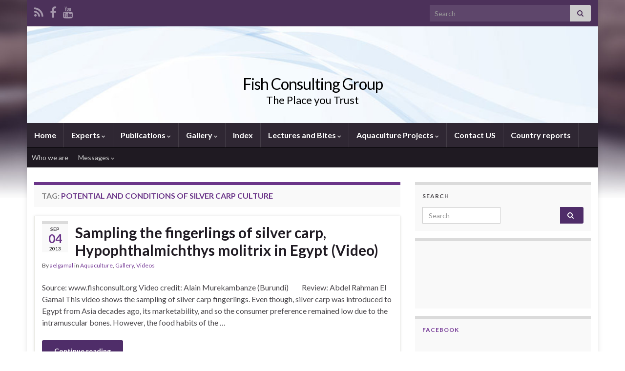

--- FILE ---
content_type: text/html; charset=utf-8
request_url: https://www.google.com/recaptcha/api2/aframe
body_size: 268
content:
<!DOCTYPE HTML><html><head><meta http-equiv="content-type" content="text/html; charset=UTF-8"></head><body><script nonce="DBhACjjeYDk959-Rxu6Aog">/** Anti-fraud and anti-abuse applications only. See google.com/recaptcha */ try{var clients={'sodar':'https://pagead2.googlesyndication.com/pagead/sodar?'};window.addEventListener("message",function(a){try{if(a.source===window.parent){var b=JSON.parse(a.data);var c=clients[b['id']];if(c){var d=document.createElement('img');d.src=c+b['params']+'&rc='+(localStorage.getItem("rc::a")?sessionStorage.getItem("rc::b"):"");window.document.body.appendChild(d);sessionStorage.setItem("rc::e",parseInt(sessionStorage.getItem("rc::e")||0)+1);localStorage.setItem("rc::h",'1769220511614');}}}catch(b){}});window.parent.postMessage("_grecaptcha_ready", "*");}catch(b){}</script></body></html>